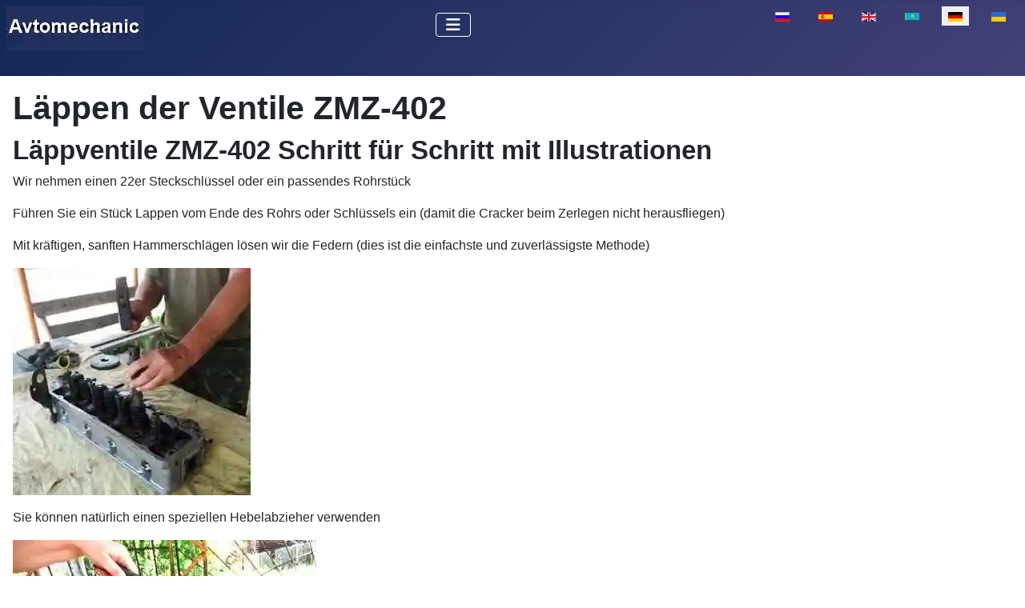

--- FILE ---
content_type: text/html; charset=utf-8
request_url: https://avtomechanic.ru/de/systeme/laeppen-der-ventile-zmz-402
body_size: 6690
content:
<!DOCTYPE html>
<html lang="de-de" dir="ltr">

<head>
<meta charset="utf-8">
	<meta name="author" content="admin">
	<meta name="viewport" content="width=device-width, initial-scale=1">
	<meta name="description" content="Beim Läppen muss das Ventil abgewischt und die Passflächen von Ventil und Sitz betrachtet werden.
Am Ventil und am Sockel sollte eine saubere Linie sein">
	<meta name="generator" content="Joomla! - Open Source Content Management">
	<title>Läppen der Ventile ZMZ-402</title>
	<link href="https://avtomechanic.ru/sistemi/pritirka-klapanov-zmz-402" rel="alternate" hreflang="ru-RU">
	<link href="https://avtomechanic.ru/es/sistemas/lapeado-de-valvulas-zmz-402" rel="alternate" hreflang="es-ES">
	<link href="https://avtomechanic.ru/en/systems/lapping-of-valves-zmz-402" rel="alternate" hreflang="en-GB">
	<link href="https://avtomechanic.ru/kk/zh-jeler/zmz-402-klapandaryn-tigu" rel="alternate" hreflang="kk-KZ">
	<link href="https://avtomechanic.ru/uk/systemy/prytyrannia-klapaniv-zmz-402" rel="alternate" hreflang="uk-UA">
	<link href="/media/templates/site/cassiopeia/images/joomla-favicon.svg" rel="icon" type="image/svg+xml">
	<link href="/media/templates/site/cassiopeia/images/favicon.ico" rel="alternate icon" type="image/vnd.microsoft.icon">
	<link href="/media/templates/site/cassiopeia/images/joomla-favicon-pinned.svg" rel="mask-icon" color="#000">

    <link href="/media/system/css/joomla-fontawesome.min.css?33170a" rel="lazy-stylesheet"><noscript><link href="/media/system/css/joomla-fontawesome.min.css?33170a" rel="stylesheet"></noscript>
	<link href="/media/templates/site/cassiopeia/css/template.min.css?33170a" rel="stylesheet">
	<link href="/media/templates/site/cassiopeia/css/global/colors_standard.min.css?33170a" rel="stylesheet">
	<link href="/media/mod_articles/css/mod-articles.min.css?33170a" rel="stylesheet">
	<link href="/media/mod_languages/css/template.min.css?33170a" rel="stylesheet">
	<link href="/media/templates/site/cassiopeia/css/vendor/joomla-custom-elements/joomla-alert.min.css?0.4.1" rel="stylesheet">
	<link href="/media/templates/site/cassiopeia/css/user.css?33170a" rel="stylesheet">
	<style>:root {
		--hue: 214;
		--template-bg-light: #f0f4fb;
		--template-text-dark: #495057;
		--template-text-light: #ffffff;
		--template-link-color: var(--link-color);
		--template-special-color: #001B4C;
		
	}</style>

    <script src="/media/vendor/metismenujs/js/metismenujs.min.js?1.4.0" defer></script>
	<script src="/media/templates/site/cassiopeia/js/mod_menu/menu-metismenu.min.js?33170a" defer></script>
	<script type="application/json" class="joomla-script-options new">{"joomla.jtext":{"ERROR":"Fehler","MESSAGE":"Nachricht","NOTICE":"Hinweis","WARNING":"Warnung","JCLOSE":"Schließen","JOK":"OK","JOPEN":"Öffnen"},"system.paths":{"root":"","rootFull":"https:\/\/avtomechanic.ru\/","base":"","baseFull":"https:\/\/avtomechanic.ru\/"},"csrf.token":"2685806641d09454f5d3f14c2546d6da"}</script>
	<script src="/media/system/js/core.min.js?a3d8f8"></script>
	<script src="/media/templates/site/cassiopeia/js/template.min.js?33170a" type="module"></script>
	<script src="/media/vendor/bootstrap/js/collapse.min.js?5.3.8" type="module"></script>
	<script src="/media/system/js/messages.min.js?9a4811" type="module"></script>
	<script type="application/ld+json">{"@context":"https://schema.org","@graph":[{"@type":"Organization","@id":"https://avtomechanic.ru/#/schema/Organization/base","name":"Автомеханик","url":"https://avtomechanic.ru/"},{"@type":"WebSite","@id":"https://avtomechanic.ru/#/schema/WebSite/base","url":"https://avtomechanic.ru/","name":"Автомеханик","publisher":{"@id":"https://avtomechanic.ru/#/schema/Organization/base"}},{"@type":"WebPage","@id":"https://avtomechanic.ru/#/schema/WebPage/base","url":"https://avtomechanic.ru/de/systeme/laeppen-der-ventile-zmz-402","name":"Läppen der Ventile ZMZ-402","description":"Beim Läppen muss das Ventil abgewischt und die Passflächen von Ventil und Sitz betrachtet werden.\r\nAm Ventil und am Sockel sollte eine saubere Linie sein","isPartOf":{"@id":"https://avtomechanic.ru/#/schema/WebSite/base"},"about":{"@id":"https://avtomechanic.ru/#/schema/Organization/base"},"inLanguage":"de-DE"},{"@type":"Article","@id":"https://avtomechanic.ru/#/schema/com_content/article/3304","name":"Läppen der Ventile ZMZ-402","headline":"Läppen der Ventile ZMZ-402","inLanguage":"de-DE","thumbnailUrl":"images/stories/sist/asu/8pr.webp","isPartOf":{"@id":"https://avtomechanic.ru/#/schema/WebPage/base"}}]}</script>
	<link href="https://avtomechanic.ru/sistemi/pritirka-klapanov-zmz-402" rel="alternate" hreflang="x-default">
<link rel="canonical" href="https://avtomechanic.ru/de/systeme/laeppen-der-ventile-zmz-402" />
</head>


<body class="site com_content wrapper-static view-article layout-blog no-task itemid-1538 has-sidebar-right">
    <header class="header container-header full-width">

        
        
        
                    <div class="grid-child container-nav">
                                    
<div id="mod-custom402" class="mod-custom custom">
    <p><a href="https://avtomechanic.ru/" title="avtomechanic.ru"><img src="/images/stories/avtomech1a.webp" loading="lazy" data-path="local-images:/stories/avtomech1a.webp" width="172" height="55"></a></p></div>
<div class="menu no-card ">
        
<nav class="navbar navbar-expand-lg" aria-label="Main Menu (DE)">
    <button class="navbar-toggler navbar-toggler-right" type="button" data-bs-toggle="collapse" data-bs-target="#navbar399" aria-controls="navbar399" aria-expanded="false" aria-label="Navigation umschalten">
        <span class="icon-menu" aria-hidden="true"></span>
    </button>
    <div class="collapse navbar-collapse" id="navbar399">
        <ul class="mod-menu mod-menu_dropdown-metismenu metismenu mod-list ">
<li class="metismenu-item item-1533 level-1 default"><a href="/de/" ><img src="/images/home4.webp" alt="" width="22" height="21" loading="lazy"><span class="image-title visually-hidden">Haus</span></a></li><li class="metismenu-item item-1538 level-1 current active"><a href="/de/systeme" aria-current="location">Systeme</a></li><li class="metismenu-item item-1651 level-1 deeper parent"><button class="mod-menu__heading nav-header mm-collapsed mm-toggler mm-toggler-nolink" aria-haspopup="true" aria-expanded="false">GAS</button><ul class="mm-collapse"><li class="metismenu-item item-1656 level-2"><a href="/de/gazelle" >Gazelle</a></li><li class="metismenu-item item-1659 level-2"><a href="/de/gaz-3110" >GAZ-3110</a></li></ul></li><li class="metismenu-item item-1652 level-1 deeper parent"><button class="mod-menu__heading nav-header mm-collapsed mm-toggler mm-toggler-nolink" aria-haspopup="true" aria-expanded="false">Auto-1</button><ul class="mm-collapse"><li class="metismenu-item item-1654 level-2"><a href="/de/renault-logan" >Renault Logan</a></li><li class="metismenu-item item-1662 level-2"><a href="/de/kia-magentis" >Kia Magentis</a></li><li class="metismenu-item item-1663 level-2"><a href="/de/mazda-3" >Mazda 3</a></li></ul></li><li class="metismenu-item item-1653 level-1 deeper parent"><button class="mod-menu__heading nav-header mm-collapsed mm-toggler mm-toggler-nolink" aria-haspopup="true" aria-expanded="false">Auto-2</button><ul class="mm-collapse"><li class="metismenu-item item-1658 level-2"><a href="/de/toyota-camry" >Toyota Camry</a></li><li class="metismenu-item item-1660 level-2"><a href="/de/uaz-patriot" >UAZ-Patriot</a></li><li class="metismenu-item item-1661 level-2"><a href="/de/niva-vaz-21213" >Niva VAZ-21213</a></li><li class="metismenu-item item-1664 level-2"><a href="/de/lada-largus" >Lada-Largus</a></li><li class="metismenu-item item-1665 level-2"><a href="/de/niva-chevrolet" >Niva Chevrolet</a></li></ul></li><li class="metismenu-item item-1549 level-1"><a href="/de/suche" >Suche</a></li></ul>
    </div>
</nav>
</div>
<div class="menu no-card ">
        <div class="mod-languages">
    <p class="visually-hidden" id="language_picker_des_310">Sprache auswählen</p>


    <ul aria-labelledby="language_picker_des_310" class="mod-languages__list lang-inline">

                                <li>
                <a  href="/sistemi/pritirka-klapanov-zmz-402">
                                                                        <img title="Русский (Россия)" src="/media/mod_languages/images/ru_ru.gif" alt="Русский (Россия)">                                                            </a>
            </li>
                                        <li>
                <a  href="/es/sistemas/lapeado-de-valvulas-zmz-402">
                                                                        <img title="Español (España)" src="/media/mod_languages/images/es_es.gif" alt="Español (España)">                                                            </a>
            </li>
                                        <li>
                <a  href="/en/systems/lapping-of-valves-zmz-402">
                                                                        <img title="English (UK)" src="/media/mod_languages/images/en.gif" alt="English (UK)">                                                            </a>
            </li>
                                        <li>
                <a  href="/kk/zh-jeler/zmz-402-klapandaryn-tigu">
                                                                        <img title="Қазақша (kk-KZ)" src="/media/mod_languages/images/kk_kz.gif" alt="Қазақша (kk-KZ)">                                                            </a>
            </li>
                                                    <li class="lang-active">
                <a aria-current="true"  href="https://avtomechanic.ru/de/systeme/laeppen-der-ventile-zmz-402">
                                                                        <img title="Deutsch (Deutschland)" src="/media/mod_languages/images/de_de.gif" alt="Deutsch (Deutschland)">                                                            </a>
            </li>
                                        <li>
                <a  href="/uk/systemy/prytyrannia-klapaniv-zmz-402">
                                                                        <img title="Українська (Україна)" src="/media/mod_languages/images/uk_ua.gif" alt="Українська (Україна)">                                                            </a>
            </li>
                </ul>

</div>
</div>

                                            </div>
            </header>

    <div class="site-grid">
        
        
        
        
        <div class="grid-child container-component">
            
            
            <div id="system-message-container" aria-live="polite"></div>

            <main>
                <div class="com-content-article item-page">
    <meta itemprop="inLanguage" content="de-DE">
    
    
        <div class="page-header">
        <h1>
            Läppen der Ventile ZMZ-402        </h1>
                            </div>
        
        
    
    
        
                                                <div class="com-content-article__body">
        <h2>Läppventile ZMZ-402 Schritt für Schritt mit Illustrationen</h2>
<p>Wir nehmen einen 22er Steckschlüssel oder ein passendes Rohrstück</p>
 
<p>Führen Sie ein Stück Lappen vom Ende des Rohrs oder Schlüssels ein (damit die Cracker beim Zerlegen nicht herausfliegen)</p>
<p>Mit kräftigen, sanften Hammerschlägen lösen wir die Federn (dies ist die einfachste und zuverlässigste Methode)</p>
<p><img title="Mahlventile ZMZ-402" src="/images/stories/gaze/dvi/2pr.webp" alt="Mahlventile ZMZ-402" width="297" height="284" loading="lazy" data-path="local-images:/stories/gaze/dvi/2pr.jpg" /></p>
<p>Sie können natürlich einen speziellen Hebelabzieher verwenden</p>
<p><img title="Mahlventile ZMZ-402" src="/images/stories/gaze/dvi/3pr.webp" alt="Mahlventile ZMZ-402" width="379" height="336" loading="lazy" data-path="local-images:/stories/gaze/dvi/3pr.jpg" /></p>
<p>Wir nehmen die Federn und Ventile heraus (wir ordnen sie, um sie nicht zu verwechseln)</p>
<p><img title="Läppventile ZMZ-402" src="/images/stories/gaze/dvi/4pr.webp" alt="Läppventile ZMZ-402" width="390" height="217" loading="lazy" data-path="local-images:/stories/gaze/dvi/4pr.jpg" /></p>
<p>Entfernen Sie mit Hilfe einer Zange vorsichtig und rollend die Ventilschaftdichtungen</p>
<p><img title="Mahlventile ZMZ-402" src="/images/stories/gaze/dvi/5pr.webp" alt="Mahlventile ZMZ-402" width="394" height="268" loading="lazy" data-path="local-images:/stories/gaze/dvi/5pr.jpg" /></p>
<p>Bei der Demontage der Ventilschaftdichtungen ist Vorsicht geboten, die Ventilführungen sind sehr zerbrechlich.</p>
<p>Unvorsichtige Bewegungen können sie beschädigen!</p>
<p>Wir finden ein passendes Schlauchstück, in das das Ventil mit Presspassung eingesetzt wird.</p>
<p><img title="Mahlventile ZMZ-402" src="/images/stories/gaze/dvi/6pr.webp" alt="Mahlventile ZMZ-402" width="355" height="245" loading="lazy" data-path="local-images:/stories/gaze/dvi/6pr.jpg" /></p>
<p>Auf der anderen Seite des Schlauchs den Bohrer einführen und das Bohrfutter der elektrischen Bohrmaschine einspannen</p>
<p><img title="Mahlventile ZMZ-402" src="/images/stories/gaze/dvi/7pr.webp" alt="Mahlventile ZMZ-402" width="448" height="232" loading="lazy" data-path="local-images:/stories/gaze/dvi/7pr.jpg" /></p>
<p>Läpppaste auf den Ventilsitz und das Ventil selbst auftragen</p>
<p><img title="Mahlventile ZMZ-402" src="/images/stories/gaze/dvi/8pr.webp" alt="Mahlventile ZMZ-402" width="398" height="336" loading="lazy" data-path="local-images:/stories/gaze/dvi/8pr.jpg" /></p>
<p>Sie können Ihre eigene Läpppaste herstellen.</p>
<p>Wir nehmen eine Sandmischung unter dem Schmirgel hervor und mischen sie mit Öl.</p>
<p>Schalten Sie die elektrische Bohrmaschine bei niedriger Geschwindigkeit ein und schleifen Sie das Ventil mit hin- und hergehenden Bewegungen.</p>
<p><img title="Mahlventile ZMZ-402" src="/images/stories/gaze/dvi/9pr.webp" alt="Mahlventile ZMZ-402" width="346" height="336" loading="lazy" data-path="local-images:/stories/gaze/dvi/9pr.jpg" /></p>
<p>Während des Läppens muss das Ventil abgewischt und die Passflächen von Ventil und Sitz betrachtet werden.</p>
<p>Am Ventil und am Sockel sollte eine saubere Linie sein. Was zeigt richtiges Läppen an</p>
<p><img title="Mahlventile ZMZ-402" src="/images/stories/gaze/dvi/10pr.webp" alt="Mahlventile ZMZ-402" width="448" height="336" loading="lazy" data-path="local-images:/stories/gaze/dvi/10pr.jpg" /></p>
<p>Nachdem wir die Ventile geschliffen haben, waschen und blasen wir den Kopf.</p>
<p><img title="Mahlventile ZMZ-402" src="/images/stories/gaze/dvi/11pr.webp" alt="Mahlventile ZMZ-402" width="448" height="336" loading="lazy" data-path="local-images:/stories/gaze/dvi/11pr.jpg" /></p>
<p>Wir schmieren neue Ventilschaftdichtungen vor dem Einbau mit sauberem Motoröl.</p>
<p>Um eine Verformung der Ventilschaftdichtung zu verhindern, legen wir einen dünnen Kunststoffschlauch auf das Ventil oder umwickeln es mit einem Stück Klebeband.</p>
<p><img title="Mahlventile ZMZ-402" src="/images/stories/gaze/dvi/12pr.webp" alt="Mahlventile ZMZ-402" width="448" height="336" loading="lazy" data-path="local-images:/stories/gaze/dvi/12pr.jpg" /></p>
<p><img title="Mahlventile ZMZ-402" src="/images/stories/gaze/dvi/13pr.webp" alt="Mahlventile ZMZ-402" width="448" height="336" loading="lazy" data-path="local-images:/stories/gaze/dvi/13pr.jpg" /></p>
<p>Wir setzen die Kappe auf das Ventil und schlagen die Kappen mit einem geeigneten Aluminiumrohr oder einem Abzieher leicht auf die Ventilhülsen.</p>
<p><img title="Läppventile ZMZ-402" src="/images/stories/gaze/dvi/14pr.webp" alt="Läppventile ZMZ-402" width="448" height="265" loading="lazy" data-path="local-images:/stories/gaze/dvi/14pr.jpg" /></p>
<p>Mit einem Metalllineal den Sitz der Ventilschaftdichtungen prüfen</p>
<p><img title="Läppventile ZMZ-402" src="/images/stories/gaze/dvi/17pr.webp" alt="Läppventile ZMZ-402" width="296" height="270" loading="lazy" data-path="local-images:/stories/gaze/dvi/17pr.jpg" /></p>
<p>Setzen Sie die Federn ein und trocknen Sie die Ventile mit einem Hebelabzieher</p>
<p><img title="Läppventile ZMZ-402" src="/images/stories/gaze/dvi/15pr.webp" alt="Läppventile ZMZ-402" width="448" height="228" loading="lazy" data-path="local-images:/stories/gaze/dvi/ 15pr.jpg" /></p>
<p>Den Kopf umdrehen und Kerosin in die Brennkammern gießen, um die Dichtigkeit der Ventile zu kontrollieren.</p>
<p>5-10 Minuten reichen aus, um die Qualität des Ventilschleifens festzustellen.</p>    </div>

        
                                
<nav class="pagenavigation" aria-label="Seitennavigation">
    <span class="pagination ms-0">
                <a class="btn btn-sm btn-secondary previous" href="/de/systeme/aus-und-einbau-des-keilriemens-zmz-402" rel="prev">
            <span class="visually-hidden">
                Vorheriger Beitrag: Aus- und Einbau des Keilriemens ZMZ-402            </span>
            <span class="icon-chevron-left" aria-hidden="true"></span> <span aria-hidden="true">Zurück</span>            </a>
                    <a class="btn btn-sm btn-secondary next" href="/de/systeme/aus-und-einbau-des-zmz-402-motors" rel="next">
            <span class="visually-hidden">
                Nächster Beitrag: Aus- und Einbau des ZMZ-402-Motors            </span>
            <span aria-hidden="true">Weiter</span> <span class="icon-chevron-right" aria-hidden="true"></span>            </a>
        </span>
</nav>
            </div>
            </main>
            
        </div>

                    <div class="grid-child container-sidebar-right">
                <div class="sidebar-right card ">
        <div class="card-body">
                <ul class="mod-relateditems relateditems mod-list">
<li>
    <a href="/de/systeme/einstellen-des-ventilspiels-zmz-402">
                Einstellen des Ventilspiels ZMZ-402</a>
</li>
<li>
    <a href="/de/renault-logan/ersetzen-der-ventildichtungen-des-renault-logan-motors">
                Ersetzen der Ventildichtungen des Renault Logan-Motors</a>
</li>
<li>
    <a href="/de/systeme/einstellen-der-thermischen-abstaende-der-ventile-des-vaz-21114-motors">
                Einstellen der thermischen Abstände der Ventile des VAZ-21114-Motors</a>
</li>
<li>
    <a href="/de/systeme/austausch-der-ventilschaftdichtungen-des-vaz-21126-motors">
                Austausch der Ventilschaftdichtungen des VAZ-21126-Motors</a>
</li>
<li>
    <a href="/de/systeme/laeppen-der-ventile-des-zylinderkopfes-vaz-2123">
                Läppen der Ventile des Zylinderkopfes VAZ-2123</a>
</li>
</ul>
    </div>
</div>
<div class="sidebar-right card position-sticky sticky-top">
        <div class="card-body">
                        <ul class="mod-articles-items mod-list">
                    <li>
            <article class="mod-articles-item" itemscope itemtype="https://schema.org/Article">

                                    <div class="mod-articles-item-content">

                                                                                <div class="mod-articles-title" itemprop="name">
                                                                                                                                                                                <a href="/de/systeme/verlegung-der-kurbelwelle-diesel-d-245" class="mod-articles-link " itemprop="url">Verlegung der Kurbelwelle Diesel D-245</a>                                                            </div>
                        
                        
                        
                                                    <figure class="mod-articles-image item-image">
			<a href="/de/systeme/verlegung-der-kurbelwelle-diesel-d-245" itemprop="url" title="Verlegung der Kurbelwelle Diesel D-245">
			<img src="/images/stories/sist/asu/asu61.webp" alt="" itemprop="thumbnailUrl" width="200" height="142" loading="lazy">		</a>
		</figure>
                        
                        
                        
                        
                        
                                            </div>
                            </article>
        </li>
                    <li>
            <article class="mod-articles-item" itemscope itemtype="https://schema.org/Article">

                                    <div class="mod-articles-item-content">

                                                                                <div class="mod-articles-title" itemprop="name">
                                                                                                                                                                                <a href="/de/systeme/ersetzen-der-dichtung-des-kollektors-vaz-21126" class="mod-articles-link " itemprop="url">Ersetzen der Dichtung des Kollektors VAZ-21126</a>                                                            </div>
                        
                        
                        
                                                    <figure class="mod-articles-image item-image">
			<a href="/de/systeme/ersetzen-der-dichtung-des-kollektors-vaz-21126" itemprop="url" title="Ersetzen der Dichtung des Kollektors VAZ-21126">
			<img src="/images/stories/sist/asu/rkat13.webp" alt="" itemprop="thumbnailUrl" width="200" height="147" loading="lazy">		</a>
		</figure>
                        
                        
                        
                        
                        
                                            </div>
                            </article>
        </li>
                    <li>
            <article class="mod-articles-item" itemscope itemtype="https://schema.org/Article">

                                    <div class="mod-articles-item-content">

                                                                                <div class="mod-articles-title" itemprop="name">
                                                                                                                                                                                <a href="/de/systeme/austausch-des-oelfilters-des-zmz-402-motors" class="mod-articles-link " itemprop="url">Austausch des Ölfilters des ZMZ-402-Motors</a>                                                            </div>
                        
                        
                        
                                                    <figure class="mod-articles-image item-image">
			<a href="/de/systeme/austausch-des-oelfilters-des-zmz-402-motors" itemprop="url" title="Austausch des Ölfilters des ZMZ-402-Motors">
			<img src="/images/stories/sist/asu/asu49.webp" alt="" itemprop="thumbnailUrl" width="200" height="158" loading="lazy">		</a>
		</figure>
                        
                        
                        
                        
                        
                                            </div>
                            </article>
        </li>
                    <li>
            <article class="mod-articles-item" itemscope itemtype="https://schema.org/Article">

                                    <div class="mod-articles-item-content">

                                                                                <div class="mod-articles-title" itemprop="name">
                                                                                                                                                                                <a href="/de/systeme/einheiten-des-dieselkuehlsystems-d-245" class="mod-articles-link " itemprop="url">Einheiten des Dieselkühlsystems D-245</a>                                                            </div>
                        
                        
                        
                                                    <figure class="mod-articles-image item-image">
			<a href="/de/systeme/einheiten-des-dieselkuehlsystems-d-245" itemprop="url" title="Einheiten des Dieselkühlsystems D-245">
			<img src="/images/stories/sist/asu/asu64.webp" alt="" itemprop="thumbnailUrl" width="186" height="200" loading="lazy">		</a>
		</figure>
                        
                        
                        
                        
                        
                                            </div>
                            </article>
        </li>
                    <li>
            <article class="mod-articles-item" itemscope itemtype="https://schema.org/Article">

                                    <div class="mod-articles-item-content">

                                                                                <div class="mod-articles-title" itemprop="name">
                                                                                                                                                                                <a href="/de/systeme/so-ersetzen-sie-die-zylinderkopfhaubendichtung-vaz-2123" class="mod-articles-link " itemprop="url">So ersetzen Sie die Zylinderkopfhaubendichtung VAZ-2123</a>                                                            </div>
                        
                        
                        
                                                    <figure class="mod-articles-image item-image">
			<a href="/de/systeme/so-ersetzen-sie-die-zylinderkopfhaubendichtung-vaz-2123" itemprop="url" title="So ersetzen Sie die Zylinderkopfhaubendichtung VAZ-2123">
			<img src="/images/stories/sist/asu/krich15.webp" alt="" itemprop="thumbnailUrl" width="200" height="176" loading="lazy">		</a>
		</figure>
                        
                        
                        
                        
                        
                                            </div>
                            </article>
        </li>
    </ul>
    </div>
</div>

            </div>
        
        
            </div>

    
            <a href="#top" id="back-top" class="back-to-top-link" aria-label="Zurück nach oben">
            <span class="icon-arrow-up icon-fw" aria-hidden="true"></span>
        </a>
    
    
<div id="mod-custom237" class="mod-custom custom">
    <!-- Yandex.Metrika counter -->
<script type="text/javascript">
   (function(m,e,t,r,i,k,a){m[i]=m[i]||function(){(m[i].a=m[i].a||[]).push(arguments)};
   m[i].l=1*new Date();
   for (var j = 0; j < document.scripts.length; j++) {if (document.scripts[j].src === r) { return; }}
   k=e.createElement(t),a=e.getElementsByTagName(t)[0],k.async=1,k.src=r,a.parentNode.insertBefore(k,a)})
   (window, document, "script", "https://mc.yandex.ru/metrika/tag.js", "ym");

   ym(102637336, "init", {
        clickmap:true,
        trackLinks:true,
        accurateTrackBounce:true,
        webvisor:true
   });
</script>
<noscript>&amp;lt;div&amp;gt;&amp;lt;img src="https://mc.yandex.ru/watch/102637336" style="position: absolute; left: -9999px;" alt="" data-mce-src="https://mc.yandex.ru/watch/102637336" data-mce-style="position: absolute; left: -9999px;"&amp;gt;&amp;lt;/div&amp;gt;</noscript><!-- /Yandex.Metrika counter --></div>

</body>

</html>
